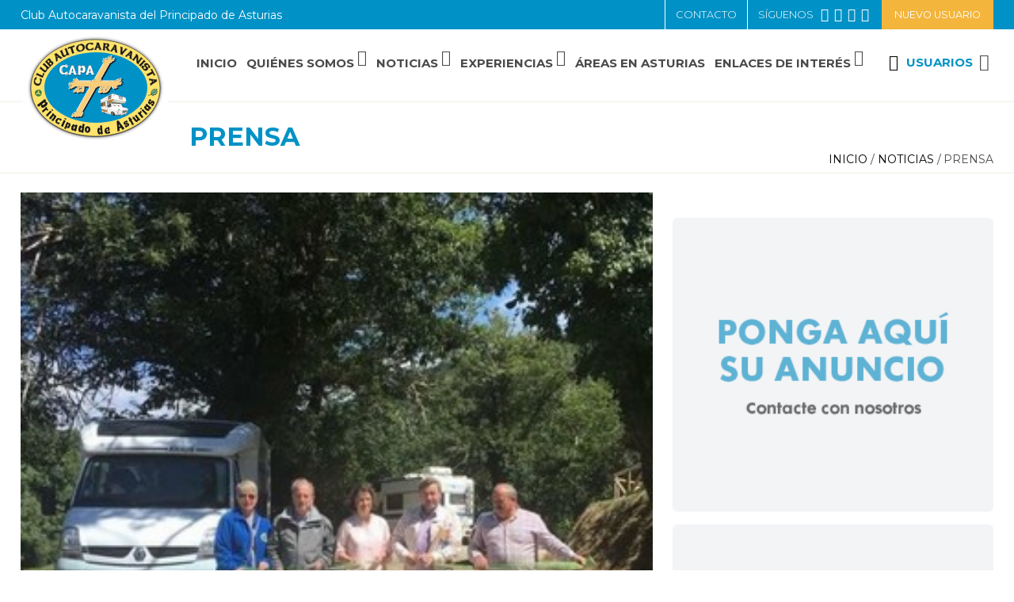

--- FILE ---
content_type: text/html
request_url: https://www.autocapa.com/club-autocaravanas/prensa/ibias-se-abre-al-turismo-de-autocaravanas-con-areas-de-servicio-y-aparcamiento_72_44_230_0_1_in.html
body_size: 44509
content:

<!DOCTYPE html PUBLIC "-//W3C//DTD HTML 4.01 Transitional//EN" "http://www.w3.org/TR/html4/loose.dtd">
<html lang="es">
<head>

<title>Ibias se abre al turismo de autocaravanas con áreas de servicio y aparcamiento</title>
<meta name="title" content="Ibias se abre al turismo de autocaravanas con áreas de servicio y aparcamiento">
<meta name="description" content="La asociaci&oacute;n de autocaravanistas del Principado de Asturias inaugur&oacute; ayer en San Antol&iacute;n de Ibias dos zonas destinadas a estos veh&iacute;culos, un &aacute;rea de servicio y otra de estacionamiento. Jos&eacute; Luis Villares, presidente de la asociaci&oacute;n, asegur&oacute; que con este servicio Ibias ´se ha abierto a Europa´.Adem&aacute;s, reconoci&oacute; que con el n&uacute;mero de &aacute;reas creadas en el Occidente - las hay en Tineo, Cangas del Narcea o Boal - ´se puede establecer una ruta que atrae a estas zonas menos tur&iacute;sticas a los autocaravanistas´.">
<meta name="keywords" content="Club autocaravanas, autocaravanas asturias,áreas autocaravanas astuias">
<meta name="language" content="es">
<meta http-equiv="X-UA-Compatible" content="IE=100">

<meta name="rating" content="general">
<meta http-equiv="pragma" content="no-cache">
<meta http-equiv="Content-Type" content="text/html; charset=iso-8859-1">

<meta name="viewport" content="width=device-width, initial-scale=1.0, maximum-scale=1.0">

<link rel="apple-touch-icon" sizes="180x180" href="/imgslogo/apple-touch-icon.png">
<link rel="icon" type="image/png" sizes="32x32" href="/imgslogo/favicon-32x32.png">
<link rel="icon" type="image/png" sizes="16x16" href="/imgslogo/favicon-16x16.png">
<link rel="manifest" href="/imgslogo/site.webmanifest">
<link rel="mask-icon" href="/imgslogo/safari-pinned-tab.svg" color="#5bbad5">
<meta name="msapplication-TileColor" content="#2d89ef">
<meta name="theme-color" content="#ffffff">

<link rel="canonical" href="/club-autocaravanas/autocapa---club-autocaravanista-principado-de-asturias/autocapa---club-autocaravanista-principado-de-asturias_72_44_230_0_1_in.html" />

<script type="text/javascript">    
  var gb_carpeta_url = '';  
  var gb_v = 'v_portal';  
  var gb_p = 'personal'; 
  var gb_tx_caberruta = 'Introduzca una dirección de inicio de la ruta';  
  
  // <![CDATA[
  // Using document.write to load JavaScript dependencies to bypass O2 network inlining of JavaScript.
  function loadJS(file){document.write("<" + "script type='text/javascript' src='" + file + "'></" + "script>")}
  loadJS("https://ajax.googleapis.com/ajax/libs/jquery/3.2.1/jquery.min.js");
  // ]]>
</script>

<script type="text/javascript" src="/v_portal/javascript/slick/slick.min.js"></script><script type="text/javascript" src="/v_portal/javascript/mensajes.js"></script>
<script type="text/javascript" src="/v_portal/javascript/tooltipster.js"></script>

<script src="/system/javascript/fancybox/jquery.fancybox.min.js"></script>
<link rel="stylesheet" href="/system/javascript/fancybox/jquery.fancybox.min.css" />

<script type="text/javascript" src="/v_portal/javascript/verflash.js"></script>

<link rel="stylesheet" type="text/css" href="/v_portal/flash/flowplayer/skin/functional.css">
<script type="text/javascript" src="/v_portal/flash/flowplayer/flowplayer.min.js"></script>


<script type="text/javascript">
  loadJS("/v_portal/javascript/esencia.js");
  loadJS("/v_portal/javascript/esencia-load.js?hrotar=-1");
</script>

<!--[if lt IE 9]>
  <script type="text/javascript" src="http://css3-mediaqueries-js.googlecode.com/svn/trunk/css3-mediaqueries.js"></script>
<![endif]-->

<meta http-equiv="X-UA-Compatible" content="IE=edge">
<link rel="stylesheet" type="text/css" href="/system/estilos/fonts/font-awesome.css">
<link href='https://fonts.googleapis.com/css?family=Open+Sans:300, 400,400italic,600,600italic,700' rel='stylesheet' type='text/css'>
<link href="https://fonts.googleapis.com/css?family=Montserrat:300,400,600,700,800" rel="stylesheet">
<link rel="stylesheet" type="text/css" href="/v_portal/estilos/estilos.css" media="screen,print">
<link rel="stylesheet" type="text/css" href="/v_portal/estilos/heditor.css" media="screen,print">
<link rel="stylesheet" type="text/css" href="/v_portal/estilos.asp" media="screen,print"> 
<link rel="stylesheet" type="text/css" href="/v_portal/estilos/estilosprint.css" media="print">

<script type="text/javascript" src="/system/javascript/funciones-mapa.js"></script>
<script type="text/javascript">

function cambiatamanio(imagen,tamanio)
{
  w=eval('document.images.'+imagen+'.width');
  h=eval('document.images.'+imagen+'.height');

  if (w>tamanio)
  {
    eval('document.images.'+imagen+'.height=h*(tamanio/w)');
    eval('document.images.'+imagen+'.width=tamanio');
  }
}

</script>
<script type="text/javascript" src='https://www.google.com/recaptcha/api.js?hl='></script>
 
		<script async src="https://www.googletagmanager.com/gtag/js?id=UA-145234008-1"></script>
		<script>
		  window.dataLayer = window.dataLayer || [];
		  function gtag(){dataLayer.push(arguments);}
		  gtag('js', new Date());

		  gtag('config', 'UA-145234008-1');
		</script>

</head>

<body onload="estadistica_introducir(11,72,11,'Ibias+se+abre+al+turismo+de+autocaravanas+con+%E1reas+de+servicio+y+aparcamiento')">

	<div class="cont-menubars z200">
		<span class="mb_cierre blq t90 padtb16 padlr5p txa_r">
			<span class="fl_l psr txt_b mart16 marl24 coldest2">Club Autocaravanista</span><br>
			<span class="cl_l fl_l psr fs_13 marb16 marl32 coldest2"> Principado de Asturias</span>
			<i class="fa fa-close fs_32 txt_n cr_p colsobbarra" aria-hidden="true">&nbsp;</i>
		</span>
					
		<ul class="menubarsec blq">
<li><a href="/inicio/" class="fs_16" title="Ir a&nbsp;INICIO">Inicio
    </a>

  </li>
<li><a href="/club-autocaravanas/menu-principal/quienes-somos_14_1_ap.html" class="fs_16" title="Ir a&nbsp;QUIÉNES SOMOS">Quiénes Somos
    </a>

  </li>
<li class="activo"><a href="/club-autocaravanas/menu-principal/noticias_19_1_ap.html" class="fs_16 txt_b activo" title="Ir a&nbsp;NOTICIAS">Noticias
    </a>

  </li>
<li><a href="/club-autocaravanas/menu-principal/experiencias_28_1_ap.html" class="fs_16" title="Ir a&nbsp;EXPERIENCIAS">Experiencias
    </a>

  </li>
<li><a href="/areas-asturias/" class="fs_16" title="Ir a&nbsp;ÁREAS EN ASTURIAS">Áreas en Asturias
    </a>

  </li>
<li><a href="/club-autocaravanas/menu-principal/enlaces-de-interes_18_1_ap.html" class="fs_16" title="Ir a&nbsp;ENLACES DE INTERÉS">Enlaces de interés
    </a>

  </li>

</ul>
					
		<ul class="menubars blq t90 padlr5p">
<li><a href="/contacto/" class="ff_ng1 fs_16 txt_400 padlr8" title="Ir a&nbsp;CONTACTO">Contacto
    </a>

  </li>
<li><a href="/destacadas/" class="ff_ng1 fs_16 txt_400 padlr8" title="Ir a&nbsp;DESTACADAS">Destacadas
    </a>

  </li>
<li><a href="/club-autocaravanas/autocapa/ultimas-noticias_8_1_ap.html" class="ff_ng1 fs_16 txt_400 padlr8" title="Ir a&nbsp;ÚLTIMAS NOTICIAS">Últimas noticias
    </a>

  </li>
<li><a href="/fotos-autocapa/autocapa/galerias-de-fotos_11_1_ap.html" class="ff_ng1 fs_16 txt_400 padlr8" title="Ir a&nbsp;GALERÍAS DE FOTOS">Galerías de fotos
    </a>

  </li>
<li><a href="/privacidad/" class="ff_ng1 fs_16 txt_400 padlr8" title="Ir a&nbsp;POLÍTICA DE PRIVACIDAD">Política de privacidad
    </a>

  </li>
<li><a href="/aviso-legal/" class="ff_ng1 fs_16 txt_400 padlr8" title="Ir a&nbsp;AVISO LEGAL">Aviso legal
    </a>

  </li>
<li><a href="/club-autocaravanas/autocapa/zona-privada_22_1_ap.html" class="ff_ng1 fs_16 txt_400 padlr8" title="Ir a&nbsp;ZONA PRIVADA">Zona Privada
    </a>

    <i class="mdesp fs_20 fa fa-sort-desc colovrbot padr4 padl4 va_s">&nbsp;</i>

  </li>

</ul>

	</div>

	<div id="cab_sup" class="blq bg_colpri colsobpri">
		<div class="centrado">
			<div class="bl_izq mart11 fs_14 fw_400">Club Autocaravanista del	Principado de Asturias</div>
			<div class="bl_der">

				<span class="bl_der bg_col_ng1 fs_13 colsobsec padlr20 padtb14"><a class="txt_up" href="/quienes-somos/hazte-socio/" title="Solicitar acceso a la zona privada." rel="nofollow"><!--Nuevo usuario-->Nuevo usuario</a></span>

				<ul id="redes" class="menu fl_r">
					<li class="brd_colsobpri_4 fw_300 fs_13 txt_up padlr16">
						<span class="dinlb padtb14 va_m">SÍGUENOS &nbsp;</span>
						<a class="dinlb va_m" href="https://www.facebook.com/groups/2229928483736438" title="facebook&nbsp;(en nueva ventana)" target="_blank"><i class="fa fa-facebook colsobpri fs_21" title="facebook (en nueva ventana)">&nbsp;</i></a>
						<a class="dinlb va_m" href="https://twitter.com/capasturies" title="twitter&nbsp;(en nueva ventana)" target="_blank"><i class="fa fa-twitter colsobpri fs_21" title="twitter (en nueva ventana)">&nbsp;</i></a>
						<a class="dinlb va_m" href="https://www.instagram.com/auto.capa/" title="instagram&nbsp;(en nueva ventana)" target="_blank"><i class="fa fa-instagram colsobpri fs_21" title="instagram (en nueva ventana)">&nbsp;</i></a>
						<a class="dinlb va_m" href="https://wa.me/34693735206?texto=Hola,%20me%20interesa%20hablar%20con%20vosotros" title="WhatsApp&nbsp;(en nueva ventana)" target="_blank"><i class="fa fa-whatsapp colsobpri fs_21" title="WhatsApp (en nueva ventana)">&nbsp;</i></a>
					</li>
				</ul>

				<ul class="menu fl_r"><li class="brd_colsobpri_4 colsobpri fw_300 fs_13 txt_up padlr16 padtb14"><a href="/contacto/" title="Ver&nbsp;CONTACTO">Contacto</a></li></ul>
		
			</div>
		</div>
	</div>
	<div id="cabecera" class="blq mart8 txa_c">

		<div id="logotipo" class="bl_izq ohid"><a href="/club-autocaravanas/autocapa---club-autocaravanista-principado-de-asturias/autocapa---club-autocaravanista-principado-de-asturias_0_1_ap.html" title="Ir al inicio de la web"><img src="/v_portal/imgs/logo_autocapa_s.png" alt="Autocapa - Club Autocaravanista Principado de Asturias"></a></div>
		<div id="bl-cab" class="bl_der padb8">

			<div id="uslogin" class="bl_izq mart23 cr_p fs_16 fw_700 colpri">
				<a class="dinlb fs_16 txt_b txt_up" onclick="ocultaCapa('carrito_compra');ocultaCapa('busqueda');muestraOcultaCapa('cablogin');return false;" href="/personal/usuarios/identificacion.asp" title="Ver&nbsp;Usuarios"><i class="bl_izq fa fa-user-o coldest padr4 fs_21 va_m">&nbsp;</i>Usuarios</a>
			</div>
			<div id="cablogin" class="oculto">
<div id="blq_login" class="blq t75 padtb16 padlr4p bg_ng1">
	<i class="bl_izq fa fa-user colovrbot padr4 fs_32 mart3">&nbsp;</i>
	<div class="bl_izq mart8 fs_20 txt_b">Zona Privada</div>
	<a class="bl_der txa_r" href="#" onclick="muestraOcultaCapa('cablogin');"><i class="fa fa-times fs_20 colovrbot" aria-hidden="true">&nbsp;</i></a>

		<form id="cabform1" class="bl_izq t100 mart4" name="cabform1" action="/personal/usuarios/identificacion.asp" method="post">
			<fieldset class="fsetoculto"><legend class="oculto">Acceso al área privada de la web</legend>
				
				<div class="blq marb8"><label for="logincab" class="oculto">usuario:</label><input class="cajaf t95 padlr2p" tabindex="1" id="logincab" type="text" name="loginweb" size="12" maxlength="100" title="Escriba su&nbsp;usuario:" value="usuario:" onfocus="entrarelem(this,'usuario:')" onblur="dejarelem(this,'usuario:')"></div>
				
				<div class="blq marb8"><label for="pwdcab" class="oculto">clave:</label><input class="cajaf t95 padlr2p" tabindex="2" id="pwdcab" type="password" name="passwordweb" size="12" maxlength="100" title="Escriba su&nbsp;clave:" value="clave:" onfocus="entrarelem(this,'clave:')" onblur="dejarelem(this,'clave:')"></div>
				
				<div class="bl_der mart8"><input class="boton_fnd" tabindex="3" id="btentrar" type="submit" name="entrar" value="ENTRAR" title="Para entrar en la zona privada"></div>
				<div id="msglogin-reserva" class="v_norm blq martb8 txt_b"></div>
			</fieldset>
		</form>

			<div class="bl_izq v_norm blq_login txa_l">

				<div class="blq"><a class="v_norm" href="/quienes-somos/hazte-socio/" title="Solicitar acceso a la zona privada." rel="nofollow"><!--Nuevo usuario-->Nuevo usuario</a></div>

				<div class="blq"><a class="v_norm" href="/personal/usuarios/usuariopwd.asp" title="Recuperar clave para la zona privada" rel="nofollow"><!--Olvidé mi clave-->Olvidé mi clave</a></div>

			</div>

</div>

			</div>
			<div id="mpri-desp" class="bl_der mart23 marl16"><i class="cr_p colgen fa fa-bars fs_21">&nbsp;</i></div>

		</div>
		<div id="cont-mpri" class="dinlb">
					
		<ul class="menupri txt_up">
<li><a href="/inicio/" class="fs_16 fw_700 psr colgen padb8" title="Ir a&nbsp;INICIO">Inicio
    </a>

  </li>
<li><a href="/club-autocaravanas/menu-principal/quienes-somos_14_1_ap.html" class="fs_16 fw_700 psr colgen padb8" title="Ir a&nbsp;QUIÉNES SOMOS">Quiénes Somos
    </a>

    <i class="mdesp fs_20 fa fa-sort-desc colovrbot padr4 padl4 va_s">&nbsp;</i>
					
		<ul class="menusec txt_up">
<li><a href="/quienes-somos/" class="fs_16 fw_700 psr colgen padb8" title="Ir a&nbsp;EL CLUB">El Club
    </a>

  </li>
<li><a href="/quienes-somos/estatutos/" class="fs_16 fw_700 psr colgen padb8" title="Ir a&nbsp;ESTATUTOS">Estatutos
    </a>

  </li>
<li><a href="/quienes-somos/directiva/" class="fs_16 fw_700 psr colgen padb8" title="Ir a&nbsp;DIRECTIVA">Directiva
    </a>

  </li>
<li><a href="/quienes-somos/convenio/" class="fs_16 fw_700 psr colgen padb8" title="Ir a&nbsp;CONVENIOS">Convenios
    </a>

  </li>
<li><a href="/quienes-somos/hazte-socio/" class="fs_16 fw_700 psr colgen padb8" title="Ir a&nbsp;HAZTE SOCIO">Hazte Socio
    </a>

  </li>
<li><a href="/club-autocaravanas/quienes-somos/tienda_59_1_ap.html" class="fs_16 fw_700 psr colgen padb8" title="Ir a&nbsp;TIENDA">Tienda
    </a>

  </li>

</ul>

  </li>
<li><a href="/club-autocaravanas/menu-principal/noticias_19_1_ap.html" class="fs_16 fw_700 psr colgen padb8" title="Ir a&nbsp;NOTICIAS">Noticias
    </a>

    <i class="mdesp fs_20 fa fa-sort-desc colovrbot padr4 padl4 va_s">&nbsp;</i>
					
		<ul class="menusec txt_up">
<li><a href="/noticias/prensa/" class="fs_16 fw_700 psr colgen padb8" title="Ir a&nbsp;PRENSA">Prensa
    </a>

  </li>
<li><a href="/noticias/" class="fs_16 fw_700 psr colgen padb8" title="Ir a&nbsp;REPORTAJES PROPIOS">Reportajes propios
    </a>

  </li>
<li><a href="/club-autocaravanas/noticias/felices-fiestas_91_1_ap.html" class="fs_16 fw_700 psr colgen padb8" title="Ir a&nbsp;FELICES FIESTAS">Felices Fiestas
    </a>

  </li>

</ul>

  </li>
<li><a href="/club-autocaravanas/menu-principal/experiencias_28_1_ap.html" class="fs_16 fw_700 psr colgen padb8" title="Ir a&nbsp;EXPERIENCIAS">Experiencias
    </a>

    <i class="mdesp fs_20 fa fa-sort-desc colovrbot padr4 padl4 va_s">&nbsp;</i>
					
		<ul class="menusec txt_up">
<li><a href="/experiencias/" class="fs_16 fw_700 psr colgen padb8" title="Ir a&nbsp;SALIDAS DEL CLUB">Salidas del club
    </a>

  </li>
<li><a href="/experiencias/relatos/" class="fs_16 fw_700 psr colgen padb8" title="Ir a&nbsp;RELATOS DE VIAJES">Relatos de viajes
    </a>

  </li>

</ul>

  </li>
<li><a href="/areas-asturias/" class="fs_16 fw_700 psr colgen padb8" title="Ir a&nbsp;ÁREAS EN ASTURIAS">Áreas en Asturias
    </a>

  </li>
<li><a href="/club-autocaravanas/menu-principal/enlaces-de-interes_18_1_ap.html" class="fs_16 fw_700 psr colgen padb8" title="Ir a&nbsp;ENLACES DE INTERÉS">Enlaces de interés
    </a>

    <i class="mdesp fs_20 fa fa-sort-desc colovrbot padr4 padl4 va_s">&nbsp;</i>
					
		<ul class="menusec txt_up">
<li><a href="/enlaces-interes/" class="fs_16 fw_700 psr colgen padb8" title="Ir a&nbsp;ALQUILER Y VENTA DE AUTOCARAVANAS">Alquiler y Venta de autocaravanas
    </a>

  </li>
<li><a href="/enlaces/asociaciones/" class="fs_16 fw_700 psr colgen padb8" title="Ir a&nbsp;ASOCIACIONES Y CLUBES">Asociaciones y Clubes
    </a>

  </li>
<li><a href="/enlaces/bricolaje/" class="fs_16 fw_700 psr colgen padb8" title="Ir a&nbsp;BRICOLAJE Y ACCESORIOS">Bricolaje y Accesorios
    </a>

  </li>
<li><a href="/enlaces/buscadores-areas/" class="fs_16 fw_700 psr colgen padb8" title="Ir a&nbsp;BUSCADORES DE ÁREAS">Buscadores de Áreas
    </a>

  </li>
<li><a href="/enlaces/buscadores-campings/" class="fs_16 fw_700 psr colgen padb8" title="Ir a&nbsp;COLABORADORES DEL CLUB">Colaboradores del Club
    </a>

  </li>
<li><a href="/enlaces/documentos/" class="fs_16 fw_700 psr colgen padb8" title="Ir a&nbsp;DOCUMENTOS Y NORMATIVA">Documentos y Normativa
    </a>

  </li>
<li><a href="/enlaces/tu-viaje/" class="fs_16 fw_700 psr colgen padb8" title="Ir a&nbsp;PREPARANDO TU VIAJE">Preparando tu viaje
    </a>

  </li>
<li><a href="/enlaces/revistas/" class="fs_16 fw_700 psr colgen padb8" title="Ir a&nbsp;REVISTAS Y PUBLICACIONES">Revistas y Publicaciones
    </a>

  </li>
<li><a href="/enlaces/talleres/" class="fs_16 fw_700 psr colgen padb8" title="Ir a&nbsp;TALLERES ESPECIALIZADOS">Talleres especializados
    </a>

  </li>
<li><a href="/enlaces/webs/" class="fs_16 fw_700 psr colgen padb8" title="Ir a&nbsp;WEBS Y BLOGS AUTOCARAVANISTAS">Webs y Blogs autocaravanistas
    </a>

  </li>

</ul>

  </li>

</ul>

		</div>
<h1 class="bl_izq mart28 padl2p txa_l ff_ng1 fs_36 fw_700 txt_up colpri">Prensa</h1>
  <div id="migas" class="bl_der fs_14 txt_up"><ul class="menu"><li><a href="/club-autocaravanas/autocapa---club-autocaravanista-principado-de-asturias/autocapa---club-autocaravanista-principado-de-asturias_0_1_ap.html" title="Ir al inicio de la web">INICIO</a> /&nbsp;</li><li class="padr4"><a href="/club-autocaravanas/menu-principal/noticias_19_1_ap.html" title="Ir a Noticias">Noticias</a> / </li><li>Prensa</li></ul></div>

	</div>
	<div id="medio" class="blq">


		<div class="centrado">

			<div id="contenido">
<div class="blq mart16">
  <div class="blq t65">
    
           <div class="fot_min_info marb32">
<img src="/v_portal/inc/imagen.asp?f=ibias78.jpg&amp;c=0" alt="Ibias se abre al turismo de autocaravanas con áreas de servicio y aparcamiento" class="t100">
          </div>

<div class="bl_izq t10">
  
  <!-- AddToAny BEGIN -->
  <div class="a2a_kit a2a_kit_size_32 a2a_default_style">
    <a class="dinlb clb brcn brd_rad_5 a2a_button_facebook"></a>
    <a class="dinlb clb brcn mart8 a2a_button_twitter"></a>
    <a class="dinlb clb brcn mart8 a2a_button_google_plus"></a>
    <a class="dinlb clb brcn mart8 a2a_button_pinterest"></a>
    <a class="dinlb clb brcn mart8 a2a_dd" href="https://www.addtoany.com/share"></a>
  </div>
  <script>
  var a2a_config = a2a_config || {};
  a2a_config.locale = "es";
  a2a_config.onclick = 1;
  a2a_config.icon_color = "transparent,#000"; // fondo, color de iconos
  a2a_config.color_link_text = "000"; // color de texto
  a2a_config.color_link_text_hover = "000"; // color de texto hover
  </script>
  <script async src="https://static.addtoany.com/menu/page.js"></script>
  <!-- AddToAny END -->

</div> 

<div class="bl_izq t90">
  
<h2 class="tit blq">Ibias se abre al turismo de autocaravanas con áreas de servicio y aparcamiento</h2>
    <span class="blq ff_ng2 fs_24 coldest fw_600 lh_130 mart12 padt12 brng2_1"><p style="text-align: justify;" class="heditor_first">La asociaci&oacute;n de autocaravanistas del Principado de Asturias inaugur&oacute; ayer en San Antol&iacute;n de Ibias dos zonas destinadas a estos veh&iacute;culos, un &aacute;rea de servicio y otra de estacionamiento. <br>Jos&eacute; Luis Villares, presidente de la asociaci&oacute;n, asegur&oacute; que con este servicio Ibias "se ha abierto a Europa".<br>Adem&aacute;s, reconoci&oacute; que con el n&uacute;mero de &aacute;reas creadas en el Occidente - las hay en Tineo, Cangas del Narcea o Boal - "se puede establecer una ruta que atrae a estas zonas menos tur&iacute;sticas a los autocaravanistas".</p></span>

  <div  class="bl_izq ohid t100 mart16">

  <div class="blq mart16">

    <a class="v_norm" href="https://www.lne.es/occidente/2017/07/02/ibias-abre-turismo-autocaravanas-areas/2129375.html" onclick="f_lanzar_url_ajax('/v_portal/inc/clicklink.asp?t=2&amp;cod=82')" title="Visitar el enlace&nbsp;(en nueva ventana)" target="_blank"><i class="fa fa-external-link colpri fs_20 padr4 va_m" title="Visitar el enlace">&nbsp;</i>https://www.lne.es/occidente/2017/07/02/ibias-abre-turismo-autocaravanas-areas/2129375.html</a>
  </div>

</div>

  </div>
          <div id="volver" class="bl_izq mart32 t30">
            <a class="dinlb bt_form txt_c" href="/noticias/prensa/" title="Regresar a la página anterior" rel="nofollow"><i class="fa fa-backward marr4" aria-hidden="true">&nbsp;</i>volver</a>
          </div>

		<script type="text/javascript">
      function imprimir()
    {
      //print(document);
      winopt ="menubar=no,scrollbars=yes,resizable=yes,";
      winopt +="marginwidth=0, marginheight=0, leftmargin=0, topmargin=0,";
      winopt +="width=650,height=450,";
      winopt +="left=100,top=100,screenLeft=100,screenTop=100";


      ventana=window.open("/v_portal/inc/imprimir.asp?cod=72&idage=230&te=44&vap=0&pag=1&t=1&tep=0","Imprimir",winopt);
      ventana.creator=self;
    }
  	</script>
  	<div id="imprimir" class="bl_der txa_r mart32"><a class="dinlb bt_form" href="/v_portal/inc/imprimir.asp?cod=72&amp;idage=230&amp;te=44&amp;vap=0&amp;pag=1&amp;t=1&amp;tep=0" onclick="imprimir();return false;" onkeypress="imprimir();return false;" target="_blank" title="Imprimir la información de la página&nbsp;(en nueva ventana)" rel="nofollow"><i class="fa fa-print marr4" aria-hidden="true">&nbsp;</i>Imprimir</a></div>

  </div>
  <div class="bl_der t33">

<div class="blq mart32 banners_informacion">

	<h2 class="oculto"><span class="dinlb padl1p padr2p bg_colsobpri"><a href="/club-autocaravanas/autocapa---club-autocaravanista-principado-de-asturias/banners-informacion_21_1_ap.html" title="Ir a&nbsp;Banners información">Banners información</a></span> <a href="/club-autocaravanas/autocapa---club-autocaravanista-principado-de-asturias/banners-informacion_21_1_ap.html" title="Ir a&nbsp;Banners información"><i class="bl_der padlr2p coldest bg_colsobpri fa fa-plus-square-o" aria-hidden="true"></i></a></h2>

	<div  class="blq marb16 primero">

					<div class="img_dest">
<img src="/v_portal/inc/imagen.asp?f=banner_informacion_157.png&amp;c=0" alt="imagen" class="t100">
					</div>

					<h3 class="oculto">
						banner 1 info
					</h3>

			</div>

	<div  class="blq marb16">

					<div class="img_dest">
<img src="/v_portal/inc/imagen.asp?f=banner_informacion_157.png&amp;c=0" alt="imagen" class="t100">
					</div>

					<h3 class="oculto">
						banner 2 info
					</h3>

			</div>

	</div>

  </div> 
</div>

			</div>
			<div class="blq mart32">

<div class="bl_izq t65 mart32 ultimas_noticias">

	<h2 class="titd marb10 fw_700 fs_24 ls_1 colpri txa_l"><span class="dinlb padl1p padr2p bg_colsobpri"><a href="/club-autocaravanas/autocapa---club-autocaravanista-principado-de-asturias/ultimas-noticias_8_1_ap.html" title="Ir a&nbsp;Últimas noticias">Últimas noticias</a></span> <a href="/club-autocaravanas/autocapa---club-autocaravanista-principado-de-asturias/ultimas-noticias_8_1_ap.html" title="Ir a&nbsp;Últimas noticias"><i class="bl_der padlr2p coldest bg_colsobpri fa fa-plus-square-o" aria-hidden="true"></i></a></h2>

					<div class="blq marb16">

	<div  class="bl_izq t49 marl2p primero primero">

					<div class="img_dest">

						<a class="blq"  href="/capa/ultimas-noticias/en-relacion-a-las-noticias-sobre-galibos-en-gijon_713_8_868_0_1_in.html" title="Para leer más información">
<img src="/v_portal/inc/imagen.asp?f=CAPA5694.jpg&amp;c=0" alt="" class="t100">
						</a>

					</div>

					<h3 class="blq fs_20 colgen lh_110 mart8">
						<a href="/capa/ultimas-noticias/en-relacion-a-las-noticias-sobre-galibos-en-gijon_713_8_868_0_1_in.html" title="Para leer más información">En relación a las noticias sobre gálibos en Gijón</a>
					</h3>

						<div class="blq mart16 v_norm padb8"><a href="/capa/ultimas-noticias/en-relacion-a-las-noticias-sobre-galibos-en-gijon_713_8_868_0_1_in.html" title="Para leer más información"><p style="text-align: justify;" class="heditor_first"><span style="font-size: 12pt;">En relaci&oacute;n con la noticia aparecida recientemente en diversos medios de comunicaci&oacute;n sobre la instalaci&oacute;n de g&aacute;libos en varios estacionamientos de Gij&oacute;n con el objetivo de impedir el paso y estacionamiento de autocaravanas, desde el Club Autocaravanista de Asturias, consideramos necesario manifestar una postura cr&iacute;tica y totalmente contraria, adem&aacute;s de fundamentada, frente a dicha actuaci&oacute;n.</span></p></a></div>

			</div>

	<div  class="bl_izq t49 marl2p">

					<div class="img_dest">

						<a class="blq"  href="/capa/ultimas-noticias/nueva-area-privada-de-autocaravanas-en-asturias_712_8_867_0_1_in.html" title="Para leer más información">
<img src="/v_portal/inc/imagen.asp?f=entrada91.jpg&amp;c=0" alt="" class="t100">
						</a>

					</div>

					<h3 class="blq fs_20 colgen lh_110 mart8">
						<a href="/capa/ultimas-noticias/nueva-area-privada-de-autocaravanas-en-asturias_712_8_867_0_1_in.html" title="Para leer más información">Nueva area privada de autocaravanas en Asturias</a>
					</h3>

						<div class="blq mart16 v_norm padb8"><a href="/capa/ultimas-noticias/nueva-area-privada-de-autocaravanas-en-asturias_712_8_867_0_1_in.html" title="Para leer más información"><p style="text-align: justify;" class="heditor_first"><span style="font-size: 12pt;">Os compartimos hoy una buena noticia para el autocaravanismo asturiano, la apertura de una nueva &aacute;rea de autocaravanas, en este caso privada, pero que adem&aacute;s de ampliar la oferta existente a nuestra disposici&oacute;n para elegir estacionamiento o lugar de acampada, hace de punta de lanza en cuanto a que haya emprendedores que quieran poner en marcha instalaciones de ese tipo, acogi&eacute;ndose al Decreto de Turismo de Asturias en lo referente a la creaci&oacute;n de &aacute;reas, en este caso de categor&iacute;a b&aacute;sica.</span></p></a></div>

			</div>

					</div>

					<div class="blq marb16">

	<div  class="bl_izq t49 marl2p primero">

					<div class="img_dest">

						<a class="blq"  href="/capa/ultimas-noticias/felices-fiestas-y-prospero-ano-nuevo-_711_8_866_0_1_in.html" title="Para leer más información">
<img src="/v_portal/inc/imagen.asp?f=Felicitacion_Navidad_institucional6135.jpg&amp;c=0" alt="" class="t100">
						</a>

					</div>

					<h3 class="blq fs_20 colgen lh_110 mart8">
						<a href="/capa/ultimas-noticias/felices-fiestas-y-prospero-ano-nuevo-_711_8_866_0_1_in.html" title="Para leer más información">¡Felices fiestas y próspero Año Nuevo ¡¡</a>
					</h3>

						<div class="blq mart16 v_norm padb8"><a href="/capa/ultimas-noticias/felices-fiestas-y-prospero-ano-nuevo-_711_8_866_0_1_in.html" title="Para leer más información"><p style="text-align: justify;" class="heditor_first"><span style="font-size: 12pt;">Las frases pueden parecer siempre lo mismo, pero nuestros buenos deseos para todas y todos vosotros, son sinceros. Porque disfrutar de nuestra afici&oacute;n es bueno, pero compartirla con los dem&aacute;s es a&uacute;n mejor. Gracias de coraz&oacute;n por ser nuestros compa&ntilde;eros de aventuras, seguro que el futuro nos depara muchos destinos juntos y el pr&oacute;ximo a&ntilde;o nos encuentra coleccionando nuevas rutas, m&aacute;s kil&oacute;metros y felices recuerdos. Pero sin prisa y sin correr, para que la magia de la Navidad nos alcance. Y no olvideis que sois nuestro mejor regalo.</span></p>
<p style="text-align: justify;"><span style="font-size: 12pt;">!!! Feliz Navidad y un pr&oacute;spero 2026 &iexcl;&iexcl;&iexcl;&nbsp;</span></p>
<p style="text-align: justify;"><span style="font-size: 12pt;">Dende CAPA queremos deseyavos unes bones fiestes navidiegues y tolo meyor pal a&ntilde;u venideru</span></p></a></div>

			</div>

	<div  class="bl_izq t49 marl2p">

					<div class="img_dest">

						<a class="blq"  href="/capa/ultimas-noticias/audio-de-entrevista-en-la-concentracion-de-grao_710_8_864_0_1_in.html" title="Para leer más información">
<img src="/v_portal/inc/imagen.asp?f=IMG202510180839336563.jpg&amp;c=0" alt="" class="t100">
						</a>

					</div>

					<h3 class="blq fs_20 colgen lh_110 mart8">
						<a href="/capa/ultimas-noticias/audio-de-entrevista-en-la-concentracion-de-grao_710_8_864_0_1_in.html" title="Para leer más información">Audio de entrevista en la Concentracion de Grao</a>
					</h3>

						<div class="blq mart16 v_norm padb8"><a href="/capa/ultimas-noticias/audio-de-entrevista-en-la-concentracion-de-grao_710_8_864_0_1_in.html" title="Para leer más información"><p style="text-align: justify;" class="heditor_first"><span style="font-size: 12pt;">Entrevista del programa de informativos de la Cadena Ser Hora 14 Fin de Semana Asturias.<br><br></span></p></a></div>

			</div>

					</div>

					<div class="blq marb16">

	<div  class="bl_izq t49 marl2p primero">

					<div class="img_dest">

						<a class="blq"  href="/capa/ultimas-noticias/panorama-regional-de-tve--sobre-la-concentracion-de-grao_707_8_861_0_1_in.html" title="Para leer más información">
<img src="/v_portal/inc/imagen.asp?f=CAPA6610.jpg&amp;c=0" alt="" class="t100">
						</a>

					</div>

					<h3 class="blq fs_20 colgen lh_110 mart8">
						<a href="/capa/ultimas-noticias/panorama-regional-de-tve--sobre-la-concentracion-de-grao_707_8_861_0_1_in.html" title="Para leer más información">Panorama Regional de TVE &nbsp;sobre la Concentracion de Grao</a>
					</h3>

						<div class="blq mart16 v_norm padb8"><a href="/capa/ultimas-noticias/panorama-regional-de-tve--sobre-la-concentracion-de-grao_707_8_861_0_1_in.html" title="Para leer más información"><p style="text-align: justify;" class="heditor_first"><span style="font-size: 12pt;">Reportaje de los servicios informativos de TVE sobre la VIII Concentraci&oacute;n Villa de Grao y Dia del Socio.<br><br></span></p></a></div>

			</div>

	<div  class="bl_izq t49 marl2p">

					<div class="img_dest">

						<a class="blq"  href="/capa/ultimas-noticias/convenio-con-el-camping-municipal-de-sobrescobio_704_8_858_0_1_in.html" title="Para leer más información">
<img src="/v_portal/inc/imagen.asp?f=CAPA_27472.jpg&amp;c=0" alt="" class="t100">
						</a>

					</div>

					<h3 class="blq fs_20 colgen lh_110 mart8">
						<a href="/capa/ultimas-noticias/convenio-con-el-camping-municipal-de-sobrescobio_704_8_858_0_1_in.html" title="Para leer más información">Convenio con el Camping Municipal de Sobrescobio</a>
					</h3>

						<div class="blq mart16 v_norm padb8"><a href="/capa/ultimas-noticias/convenio-con-el-camping-municipal-de-sobrescobio_704_8_858_0_1_in.html" title="Para leer más información"><p style="text-align: justify;" class="heditor_first"><span style="font-size: 12pt;">Hemos llegado a un acuerdo de colaboraci&oacute;n con el Camping Municipal de Sobrescobio, un&nbsp;excepcional camping rural de monta&ntilde;a en Asturias, ubicado en Villamorey, a escasos minutos de la espectacular Ruta del Alba, donde nos ofrecen un espacio para autocaravanas con unos servicios completos : bar, restaurante, tienda, lavander&iacute;a, y un largo etc&eacute;tera &hellip;</span></p></a></div>

			</div>

					</div>

			<div class="blq mart16 txa_c fs_18">
				<a href="/club-autocaravanas/autocapa---club-autocaravanista-principado-de-asturias/ultimas-noticias_8_1_ap.html" class="dinlb bg_colpri colsobpri padlr16 padtb8">Ver todas</a>
			</div>

	</div>

				<div class="bl_der t33 mart32 masleido">

<div class="blq">


<h2 class="titd marb10 fw_700 fs_24 ls_1 colpri txa_l"><span class="dinlb padl1p padr2p bg_colsobpri"><a href="/club-autocaravanas/autocapa---club-autocaravanista-principado-de-asturias/ultimas-noticias_8_1_ap.html" title="Ir a&nbsp;+ Leído">+ Leído</a></span> <a href="/club-autocaravanas/autocapa---club-autocaravanista-principado-de-asturias/ultimas-noticias_8_1_ap.html" title="Ir a&nbsp;+ Leído"><i class="bl_der padlr2p coldest bg_colsobpri fa fa-plus-square-o" aria-hidden="true"></i></a></h2>

<div  class="blq marb16 primero">

  <h3 class="fs_18 colgen lh_110 mart8">
    <a href="/club-autocaravanas/-leido/datos-de-contacto_346_8_517_0_1_in.html" title="Para leer más información">Datos de contacto</a>
  </h3>

</div> 
<div  class="blq marb16">

      <a href="/movilidad-autocaravanas/-leido/movilidad-de-las-autocaravanas-en-la-fase-1-de-la-desescalada_277_8_441_0_1_in.html" title="Para leer más información">
<img src="/v_portal/inc/imagen.asp?f=imagen62.jpg&amp;c=0" alt="Suspendida la asamblea. coronavirus" class="fl_l marr2p t20 brd_rad_10">
      </a>

  <h3 class="fs_18 colgen lh_110 mart8">
    <a href="/movilidad-autocaravanas/-leido/movilidad-de-las-autocaravanas-en-la-fase-1-de-la-desescalada_277_8_441_0_1_in.html" title="Para leer más información">Movilidad de las autocaravanas en la Fase 1 de la desescalada</a>
  </h3>

</div> 
<div  class="blq marb16">

  <h3 class="fs_18 colgen lh_110 mart8">
    <a href="/club-autocaravanas/-leido/quienes-somos_28_8_34_0_1_in.html" title="Para leer más información">Quiénes Somos</a>
  </h3>

</div> 
<div  class="blq marb16">

      <a href="/capa/-leido/marcha-en-defensa-del-autocaravanismo_460_8_638_0_1_in.html" title="Para leer más información">
<img src="/v_portal/inc/imagen.asp?f=cabecera3.jpg&amp;c=0" alt="CAPA en MARCHA" class="fl_l marr2p t20 brd_rad_10">
      </a>

  <h3 class="fs_18 colgen lh_110 mart8">
    <a href="/capa/-leido/marcha-en-defensa-del-autocaravanismo_460_8_638_0_1_in.html" title="Para leer más información">MARCHA EN DEFENSA DEL AUTOCARAVANISMO</a>
  </h3>

</div> 
  </div>

				<div class="banners blq mart32 padtb16 brcn1 brcn3">
					<a class="bl_izq" href="https://www.facebook.com/groups/2229928483736438" title="facebook&nbsp;(en nueva ventana)" target="_blank"><img class="" src="/v_portal/imgs/imgFacebook.png" alt="Búscanos en Facebook"></a>
					<a class="bl_der" href="https://twitter.com/capasturies" title="twitter&nbsp;(en nueva ventana)" target="_blank"><img class="" src="/v_portal/imgs/imgTwitter.png" alt="Búscanos en Twitter"></a>
				</div>

<div class="blq mart32 banners_derecha">

	<h2 class="oculto"><span class="dinlb padl1p padr2p bg_colsobpri"><a href="/club-autocaravanas/autocapa---club-autocaravanista-principado-de-asturias/banners-derecha_9_1_ap.html" title="Ir a&nbsp;Banners derecha">Banners derecha</a></span> <a href="/club-autocaravanas/autocapa---club-autocaravanista-principado-de-asturias/banners-derecha_9_1_ap.html" title="Ir a&nbsp;Banners derecha"><i class="bl_der padlr2p coldest bg_colsobpri fa fa-plus-square-o" aria-hidden="true"></i></a></h2>

	<div  class="blq marb24 primero">

					<div class="img_dest">

						<a class="blq"  href="/club-autocaravanas/banners-derecha/gayo-autocaravanas_118_9_188_1_1_in.html" title="Para leer más información&nbsp;(en nueva ventana)" target="_blank">
<img src="/v_portal/inc/imagen.asp?f=gayo92.jpg&amp;c=0" alt="Gayo Autocaravanas" class="t100">
						</a>

					</div>

					<h3 class="oculto">
						<a href="/club-autocaravanas/banners-derecha/gayo-autocaravanas_118_9_188_1_1_in.html" title="Para leer más información&nbsp;(en nueva ventana)" target="_blank">Gayo Autocaravanas</a>
					</h3>

			</div>

	<div  class="blq marb24">

					<div class="img_dest">

						<a class="blq"  href="/club-autocaravanas/banners-derecha/vicente-velasco_13_9_13_1_1_in.html" title="Para leer más información&nbsp;(en nueva ventana)" target="_blank">
<img src="/v_portal/inc/imagen.asp?f=vicente_velasco13.jpg&amp;c=0" alt="Vicente Velasco. Correduría de seguros" class="t100">
						</a>

					</div>

					<h3 class="oculto">
						<a href="/club-autocaravanas/banners-derecha/vicente-velasco_13_9_13_1_1_in.html" title="Para leer más información&nbsp;(en nueva ventana)" target="_blank">Vicente Velasco</a>
					</h3>

			</div>

	</div>

				</div> 
			</div> 


		</div>
	</div>
<div class="blq mart32 destpie">

	<h2 class="oculto"><span class="dinlb padl1p padr2p bg_colsobpri"><a href="/club-autocaravanas/autocapa---club-autocaravanista-principado-de-asturias/destacados-pie_10_1_ap.html" title="Ir a&nbsp;Destacados pie">Destacados pie</a></span> <a href="/club-autocaravanas/autocapa---club-autocaravanista-principado-de-asturias/destacados-pie_10_1_ap.html" title="Ir a&nbsp;Destacados pie"><i class="bl_der padlr2p coldest bg_colsobpri fa fa-plus-square-o" aria-hidden="true"></i></a></h2>

	<div  class="psr dinlb t49 marl1p primero">

					<div class="img_dest">

						<a class="blq"  href="/club-autocaravanas/destacados-pie/hazte-socio_15_10_15_0_1_in.html" title="Para leer más información">
<img src="/v_portal/inc/imagen.asp?f=destacados_pie_163.png&amp;c=0" alt="imagen" class="t100">
						</a>

					</div>

					<div class="cont-absoluta">

						<span class="blq fs_14 colsec fw_700 marb8 nomtipo">Capa</span>

					<h3 class="blq fw_700 fs_48 colsobpri lh_110">
						<a href="/club-autocaravanas/destacados-pie/hazte-socio_15_10_15_0_1_in.html" title="Para leer más información">HAZTE SOCIO</a>
					</h3>

						<div class="blq t60 mart10 ff_ng2 fs_18 padb8 colsobpri"><a href="/club-autocaravanas/destacados-pie/hazte-socio_15_10_15_0_1_in.html" title="Para leer más información"><p class="heditor_first">Disfruta de todas las ventajas de hacerte socio.</p></a></div>
<div class="blq fs_18 mart24"><a href="/club-autocaravanas/destacados-pie/hazte-socio_15_10_15_0_1_in.html" title="Para leer más información" class="bt_form_2 colpri"><img src="/v_portal/imgs/ico_vermas.png" alt="Ver más"></a></div>
					</div> 
			</div>

	<div  class="psr dinlb t49 marl1p">

					<div class="img_dest">

						<a class="blq"  href="/club-autocaravanas/destacados-pie/areas-en-asturias_16_10_16_0_1_in.html" title="Para leer más información">
<img src="/v_portal/inc/imagen.asp?f=imgMapaAreasAsturias_9.png&amp;c=0" alt="Áreas de Asturias" class="t100">
						</a>

					</div>

					<div class="cont-absoluta">

						<span class="blq fs_14 colsec fw_700 marb8 nomtipo">Capa</span>

					<h3 class="blq fw_700 fs_48 colsobpri lh_110">
						<a href="/club-autocaravanas/destacados-pie/areas-en-asturias_16_10_16_0_1_in.html" title="Para leer más información">Áreas en Asturias</a>
					</h3>

						<div class="blq t60 mart10 ff_ng2 fs_18 padb8 colsobpri"><a href="/club-autocaravanas/destacados-pie/areas-en-asturias_16_10_16_0_1_in.html" title="Para leer más información"><p class="heditor_first">Conoce las &Aacute;reas de Servicio y Parkings para Autocaravanas, Caravanas y Campers en Asturias.</p></a></div>
<div class="blq fs_18 mart24"><a href="/club-autocaravanas/destacados-pie/areas-en-asturias_16_10_16_0_1_in.html" title="Para leer más información" class="bt_form_2 colpri"><img src="/v_portal/imgs/ico_vermas.png" alt="Ver más"></a></div>
					</div> 
			</div>

	</div>

<div class="blq mart32 galeria_fotos txa_c">

	<h2 class="titd t90 padlr5p marb10 fw_700 fs_24 ls_1 colpri txa_l"><span class="dinlb padl1p padr2p bg_colsobpri"><a href="/club-autocaravanas/autocapa---club-autocaravanista-principado-de-asturias/galerias-de-fotos_11_1_ap.html" title="Ir a&nbsp;Galerías de fotos">Galerías de fotos</a></span> <a href="/club-autocaravanas/autocapa---club-autocaravanista-principado-de-asturias/galerias-de-fotos_11_1_ap.html" title="Ir a&nbsp;Galerías de fotos"><i class="bl_der padlr2p coldest bg_colsobpri fa fa-plus-square-o" aria-hidden="true"></i></a></h2>

	<div  class="psr dinlb t15 marl1p primero">

					<div class="img_dest">

						<a class="blq"  href="/club-autocaravanas/galerias-de-fotos/festival-del-esfoyon-y-amagosto-de-navelgas_709_11_863_0_1_in.html" title="Para leer más información">
<img src="/v_portal/inc/imagen.asp?f=cartel90.jpg&amp;c=0" alt="" class="t100">
						</a>

					</div>

					<h3 class="oculto">
						<a href="/club-autocaravanas/galerias-de-fotos/festival-del-esfoyon-y-amagosto-de-navelgas_709_11_863_0_1_in.html" title="Para leer más información">Festival del Esfoyón y Amagosto de Navelgas</a>
					</h3>

			</div>

	<div  class="psr dinlb t15 marl1p">

					<div class="img_dest">

						<a class="blq"  href="/club-autocaravanas/galerias-de-fotos/dia-del-socio-en-grao-2025_706_11_860_0_1_in.html" title="Para leer más información">
<img src="/v_portal/inc/imagen.asp?f=imagen15.jpeg&amp;c=0" alt="" class="t100">
						</a>

					</div>

					<h3 class="oculto">
						<a href="/club-autocaravanas/galerias-de-fotos/dia-del-socio-en-grao-2025_706_11_860_0_1_in.html" title="Para leer más información">Dia del Socio en Grao 2025</a>
					</h3>

			</div>

	<div  class="psr dinlb t15 marl1p">

					<div class="img_dest">

						<a class="blq"  href="/club-autocaravanas/galerias-de-fotos/caleyando-2025-por-la-reserva-oscos-eo_695_11_854_0_1_in.html" title="Para leer más información">
<img src="/v_portal/inc/imagen.asp?f=capa271997.jpg&amp;c=0" alt="" class="t100">
						</a>

					</div>

					<h3 class="oculto">
						<a href="/club-autocaravanas/galerias-de-fotos/caleyando-2025-por-la-reserva-oscos-eo_695_11_854_0_1_in.html" title="Para leer más información">Caleyando 2025 por la reserva Oscos-Eo</a>
					</h3>

			</div>

	<div  class="psr dinlb t15 marl1p">

					<div class="img_dest">

						<a class="blq"  href="/club-autocaravanas/galerias-de-fotos/asamblea-2025--4--5-y-6-de-abril-en-castropol_653_11_837_0_1_in.html" title="Para leer más información">
<img src="/v_portal/inc/imagen.asp?f=Asamblea_202539.jpg&amp;c=0" alt="" class="t100">
						</a>

					</div>

					<h3 class="oculto">
						<a href="/club-autocaravanas/galerias-de-fotos/asamblea-2025--4--5-y-6-de-abril-en-castropol_653_11_837_0_1_in.html" title="Para leer más información">Asamblea 2025, 4, 5 y 6 de abril en Castropol</a>
					</h3>

			</div>

	<div  class="psr dinlb t15 marl1p">

					<div class="img_dest">

						<a class="blq"  href="/club-autocaravanas/galerias-de-fotos/dia-del-socio-en-grao--2024_645_11_829_1_1_in.html" title="Para leer más información&nbsp;(en nueva ventana)" target="_blank">
<img src="/v_portal/inc/imagen.asp?f=imagen58.png&amp;c=0" alt="" class="t100">
						</a>

					</div>

					<h3 class="oculto">
						<a href="/club-autocaravanas/galerias-de-fotos/dia-del-socio-en-grao--2024_645_11_829_1_1_in.html" title="Para leer más información&nbsp;(en nueva ventana)" target="_blank">Dia del Socio en Grao, 2024</a>
					</h3>

			</div>

	<div  class="psr dinlb t15 marl1p">

					<div class="img_dest">

						<a class="blq"  href="/club-autocaravanas/galerias-de-fotos/caleyando-per-asturies-2024_644_11_828_1_1_in.html" title="Para leer más información&nbsp;(en nueva ventana)" target="_blank">
<img src="/v_portal/inc/imagen.asp?f=imagen99.jpeg&amp;c=0" alt="" class="t100">
						</a>

					</div>

					<h3 class="oculto">
						<a href="/club-autocaravanas/galerias-de-fotos/caleyando-per-asturies-2024_644_11_828_1_1_in.html" title="Para leer más información&nbsp;(en nueva ventana)" target="_blank">Caleyando per Asturies,2024</a>
					</h3>

			</div>

	</div>

	<div id="foot" class="blq">

		<div class="blq minilogo txa_c z5"><a class="dinlb" href="/club-autocaravanas/autocapa---club-autocaravanista-principado-de-asturias/autocapa---club-autocaravanista-principado-de-asturias_0_1_ap.html" title="Ir al inicio de la web"><img src="/v_portal/imgs/logo_autocapa_s.png" alt="Autocapa - Club Autocaravanista Principado de Asturias"></a></div>
		<div class="blq padtb48 colsobpri fs_14 bg_colpri txa_c z1">
			<div class="centrado">
				<span class="bl_izq">2026 &copy; AUTOCAPA</span>

				<ul class="menu menupie ls_01_4 txt_up">

					<li class="primero"><a href="/privacidad/" title="Ver&nbsp;POLÍTICA DE PRIVACIDAD">Política de privacidad</a></li>

					<li><a href="/aviso-legal/" title="Ver&nbsp;AVISO LEGAL">Aviso legal</a></li>

				</ul>

			</div> 
		</div>

	</div>
</body>
</html>


--- FILE ---
content_type: text/css
request_url: https://www.autocapa.com/v_portal/estilos.asp
body_size: 1761
content:

/*------------------------- general_bloques.css ---------------------------*/
.boton_fnd {background-color:#0092c6;border:1px solid #0092c6;}

.titdsub { border-bottom:2px solid #0092c6;}
a {color: #000000;}

/*------------------------- contenido.css ---------------------------*/
.tabla td.fondo{color: #FFFFFF;}

/*------------------------- formularios.css ---------------------------*/
.errorform {background-color: #000000;}
.lineafdest {border-left: 4px solid #0092c6;}
input.bt_form {border: .1em solid #0092c6;background-color: #0092c6;}
a.bt_form {border: .1em solid #0092c6;background-color: #0092c6;}

/*------------------------- calendario.css ---------------------------*/
.tbcalendario caption {background-color:#0092c6;}
.tbcalendario caption img {background-color: #f8e71c;}
.tbcalendario a {color: #000000;}
.tbcalendario th {color: #000000;}
.tbcalendario tr td.calsomb {background-color: #f8e71c;}

/*------------------------- aamd.css ---------------------------*/
/*------------------------- general_propiedades.css ---------------------------*/
.brcp {border: 1px solid #0092c6;}
.brcp1 {border-top: 1px solid #0092c6;}
.brcp2 {border-right: 1px solid #0092c6;}
.brcp3 {border-bottom: 1px solid #0092c6;}
.brcp4 {border-left: 1px solid #0092c6;}
.brcp7 {border-bottom: 1px dotted #0092c6;}
.brcs {border: 1px solid #f8e71c;}
.brcs1 {border-top: 1px solid #f8e71c;}
.brcs2 {border-right: 1px solid #f8e71c;}
.brcs3 {border-bottom: 1px solid #f8e71c;}
.brcs4 {border-left: 1px solid #f8e71c;}
.brcs5 {border-top: 1px dotted #f8e71c;}
.cp {background-color:#0092c6; }
.cs {background-color:#f8e71c; color:#FFFFFF;}
.cap {background-color: #0092c6;}
.txcolap { color: #000000;}
.v_grcd {color:#000000;}
.v_normcd {color:#000000;}
.v_normcd a {color:#000000;}
.v_normmcd {color:#000000;}
.v_pqcd {color:#000000;}


--- FILE ---
content_type: text/css
request_url: https://www.autocapa.com/v_portal/estilos/estilosprint.css
body_size: 1283
content:
body{margin:.625em 0;padding:0 3%;font-family:Lato,Arial,sans-serif;font-size:100%;color:#000;width:93.9%;background:none;}img{border:0;}a{text-decoration:none;}.oculto{display:none;}form{margin:0;padding:0;}#emergentes{display:none;}#centrado{position:relative;width:100%;margin:0;padding:0;}#cabecera{position:relative;float:left;margin:0;padding:0;width:100%;}#logotipo{width:171px;height:130px;margin-bottom:1em;}#blq_login{display:none;}#busqueda{display:none;}#menu_sup{display:none;}#idiomas{display:none;}#menu_cabsup{display:none;}#medio{clear:both;position:relative;float:left;width:100%;margin:0;padding:0;}#col_izda{display:none;}#col_dcha{position:relative;float:left;width:100%;margin:0;padding:0;}#col_dest{display:none;}#boletin{display:none;}#herr_compartir{display:none;}.destacados{display:none;}#zona_menu{display:none;}#menu_dcha{display:none;}#menu{display:none;}.menu_bloque{display:none;}#foot{display:none;}#contenido{position:relative;float:left;width:100%;overflow:hidden;margin:0;padding:0;}#carrito_compra{display:none!important;}.pimp>.t10.bl_izq{display:none;}.pimp>.t90.bl_izq{width:100%;}#ruta_apartado{display:none;}#foto_apartado{display:none;}#desc_apartado{display:none;}#subapartados{display:none;}.info_paginacion{display:none;}#imprimir{display:none;}.info_volver{display:none;}.panel_control_tit{display:none;}.panel_control{display:none;}.panel_control ul{display:none;}.panel_control_destacados{display:none;}

--- FILE ---
content_type: application/javascript
request_url: https://www.autocapa.com/v_portal/javascript/esencia.js
body_size: 19246
content:
/**
* f_lanzar_url_ajax 
*
* Origen: inc/titlementas.inc
* Usa Prototype: si
* Traducida jquery: si
*
* Funcion que ejecuta por ajax una url pasada por parámetro
*
**/
function f_lanzar_url_ajax(flua_url){      
  $.ajax({
    async:false, 
    url: flua_url      
  });
}


/**
* getMsgEmerg()
* Origen: inc/pie.inc
* Usa Prototype: si
* Traducida jquery: si
* Variables Globales necesarias: gb_carpeta_url y gb_p
*
* Función utilizada para obtener los mensajes emergentes. La llamada a esta función se está haciendo en el pie a peli. Debería pasarse a algún otro lado
* Parámetros:
*     - period: Será el periodo de segundos que se ejecuta la llamada ajax
**/
function getMsgEmerg(period) {    
  $.ajax({
    url: '/'+gb_carpeta_url+gb_p+'/mensajesemergentes/mensajesemergentes.asp',
    type: 'POST',    
    success: function() { window.setTimeout( getMsgEmerg, period*1000,period); }    
  });
}

/**
* antiSpam()
* Origen: js/antispam.js
* Usa Prototype: no
* Traducida jquery: no
*
* Funcion utilizada para reemplazar del codigo todas las _arroba_ por @ para que no los cogan los robots. 
* Esto ahora mismo no está en una función sino que se pinta a pelo en un js que se incluye en el pie. 
* Lo pongo en esta función para más adelante llamarla en el onload de la página.
*
**/
function antiSpam() {
  var elemSpan = document.getElementsByTagName("span");
  for(var i=0; i<elemSpan.length; i++) {
    if(elemSpan[i].className.indexOf('antispam') != -1) {
      elemSpan[i].innerHTML = elemSpan[i].innerHTML.replace(/_arroba_/g,"@");
    }
  }
}

/**
* entrarelem()
* Origen: js/cabecera.js
* Usa Prototype: no
* Traducida jquery: no
*
* Se ejecuta al situarnos en el elemento
* Borramos el contenido de elemento si es el que nosotros ponemos
*
**/
function entrarelem (elemento,valor) {    
  if (elemento.value == valor )
    elemento.value = '';
}

/**
* reemplazar()
* Origen: js/cabecera.js
* Usa Prototype: no
* Traducida jquery: no
*
* Función que, aparentemente, remplaza una cadena por otra....
*
**/
function reemplazar(cadena,vieja,nueva) {
  var i,len,j=0;
  len=cadena.length;
  newcadena="";
  for (i=0;i<len;i++) {
    if (cadena.charAt(i) == vieja)
      newcadena += nueva;
    else
      newcadena+=cadena.charAt(i);
    j++;
  }
  return newcadena;
}
/**
* dejarelem()
* Origen: js/cabecera.js
* Usa Prototype: no
* Traducida jquery: no
*
* Función que, Se ejecuta cuando salimos del elemento
* Si el elemento queda vacio, volvemos a colocar el texto inicial
*
**/
function dejarelem(elemento, valor) {    
  cadena=elemento.value;
  if (reemplazar(elemento.value,' ','') == '')
    elemento.value = valor;
}

/**
* actualizar_gps_bd()
* Origen: inc/gmapas.in
* Usa Prototype: si
* Traducida jquery: si
*
* Función que, se ejecuta cuando cargamos un mapa que no tiene longitud y latitud, sino que está posicionado por su dirección.
* La primera vez que se carga hace una llamada ajax a un archivo que actualiza la base de datos
* Variables Globales necesarias: gb_carpeta_url y gb_v
* Parámetros: 
*     - idcon: identificador del contenido (bloque donde está el mapa)
*     - latitud: Latitud del mapa.
*     - longitud: Longitud del mapa. 
*
**/
function actualizar_gps_bd(idcon,latitud,longitud,tipocontenido)
{
  $.ajax({    
    url: '/'+gb_carpeta_url+gb_v+'/inc/actualizagpsbd.asp',
    data: 'id='+idcon+'&lt='+latitud+'&lg='+longitud+'&tc='+tipocontenido
  });
}

/**
* dirgoogle()
* Origen: inc/gmapas.in
* Usa Prototype: no
*
* Función con la que se va a google para que nos pinte una ruta de un punto a otro
* Variables Globales necesarias: gb_carpeta_url y gb_v
* Parámetros: 
*     - dirdesde: Dirección de origen
*     - dirhasta: Dirección destino
*
**/
function dirgoogle(dirdesde,dirhasta) {
  if (dirdesde.value != "") {
    var maparuta="http://maps.google."+"com"+"/maps?f=d&saddr="+escape(dirdesde.value)+"&daddr="+escape(dirhasta.value);
    window.open(maparuta);
  }
  else {      
    alert(gb_tx_caberruta);
    dirdesde.focus();
    return false;
  }
}

/**
* getParmetroUrl()
* Usa Prototype: no
*
* Función mediante la cual, dada una url con parámetro, y un parámetro, se obtiene el valor de ese parámetro
* Parámetros: 
*     - url: url en la que se encuentra el parámetro
*     - parametro: nombre del parámetro
*
* Retorna
*     - El valor del parámetro, o vació en caso de que no exista dicho parámetro en la url.
**/
function getParametroUrl( url , parametro){	
	var regex = new RegExp('[\\?&]'+parametro+'=([^&#]*)');	
	var results = regex.exec( url );
	if( results == null )
		return "";
	else
		return results[1];
}

/**
* estadisticasFoto()
* Usa jQuery: si
*
* Función mediante la cual se actulzan por AJAX los contadores de vistas de fotos
* Variables Globales necesarias: gb_carpeta_url y gb_v
* Parámetros:  no requiere
*
**/
/*function estadisticasFoto() {
  var image_src = $pp_pic_holder.find('img').attr('src');      
  var cod = getParametroUrl(image_src,'cod');
  $.ajax({
    url: '/'+gb_carpeta_url+gb_v+'/inc/actualiza_clicks_ajax.asp',
    type: 'POST',        
    data: 'cod='+cod
  });    
}*/


function estadisticasFoto(slide) {
  var image_src = $(slide).attr('src');      
  var cod = getParametroUrl(image_src,'cod');
  $.ajax({
    url: '/'+gb_carpeta_url+gb_v+'/inc/actualiza_clicks_ajax.asp',
    type: 'POST',        
    data: 'cod='+cod
  });    
}

/**
* replaceHover()
* Origen: js/jsover.js
* Usa Prototype: no
* Traducida jquery: no
*
* Función utilizada para añadir una clase a un elemento, en este caso un li en el caso de que se esté haciendo un over sobre el.
* Esto es necesario cuando queremos por ejemplo hacer un menú desplegable y que funcione en IE6, ya que este navegador solamente 
* tienen estilos en los over los <a>
*
**/
function replaceHover(){
  // buscamos etiquetas  (el original buscaba divs en este caso cambiamos div por li)
  var hoverDivs = document.getElementsByTagName("li");
  for(var i=0; i<hoverDivs.length; i++){
    if(hoverDivs[i].className.indexOf('linv1') != -1){
      //  …guardamos las clases del DIV…
      var classes = hoverDivs[i].className;
      //  …en onmouseover le añadimos una clase extra, ‘hoverclass’…
      hoverDivs[i].onmouseover = function(){
        this.className += ' linv1_hover';
      }
      //  …y se la quitamos en onmouseout
      hoverDivs[i].onmouseout = function(){
        this.className = classes;
      }
    }
  }
} 


/**
* f_inc_cc_paginacion()
* Origen: inc/conte_comentarios.inc
* Usa Prototype: si
* Traducida jquery: si
*
* Función utilizada para realizar mediante AJAX la paginación de los comentarios de informaciones
*
* Variables Globales necesarias: 
*     -gb_carpeta_url
*     -gb_v
*
* Parámetros: 
*     - npag: numero de pagina a la que se quiere ir
*     - tipo: tipo de contenido (11 - informacion)
*     - idcon: iddentificador del contenido
*     - paginación: numero de elementos en la paginacion
*
**/
function f_inc_cc_paginacion(npag, tipo, idcon,paginacion) {
  $('#cc_listado_' + tipo + '_' + idcon).load('/'+gb_carpeta_url+gb_v+'/inc/conten_comentarios_ajax.asp', 'paginacion='+paginacion+'&tipo=' + tipo + '&idcon=' + idcon + '&npag=' + npag);
}    

/**
* abrirventana(url)
* Usa Prototype: no
* Traducida jquery: no
*
* Función utilizada para abrir en ventana aparte la página indicada.
*
* Variables Globales necesarias: 
*     -gb_carpeta_url
*     -gb_v
*
* Parámetros: no
*     
**/
function abrirventana(url) 
{  
  winopt ='menubar=no,scrollbars=yes,resizable=yes,';
  winopt +='marginwidth=0, marginheight=0, leftmargin=0, topmargin=0,';
  winopt +='width=750,height=550,';
  winopt +='left=50,top=50,screenLeft=50,screenTop=50';
      
  ventana=window.open('/'+gb_carpeta_url+gb_v+url,'',winopt);        
  ventana.creator=self;
} 

/**
* compruebaLogin()
* Usa jQuery: si
*
* Función mediante la cual se comprueba si el usuario está logueado o no antes de enviar un formulario. 
* Si no lo está lanza un alert con el formulario de login
*
* Variables Globales necesarias: gb_carpeta_url y gb_v
* Parámetros:  formulario 
*
**/
function compruebaLogin(formulario) {   
  
  $.ajax({
    type: "POST",
    url: '/'+gb_carpeta_url+gb_p+'/usuarios/usuariologueado.asp',
    data: {}

  }).done(function( msg ) {
      if (msg.logueado=="false") //Si el usuario no está logueado
      {
        //Abro un alert y cargo el ajax pasandole el formulario
        $.alerts.empty();
       
        $.ajax({
          type: "POST",
          url: '/'+gb_carpeta_url+gb_p+'/usuarios/login_ajax.asp',
          data: { form: formulario.name },
          success: function(data) {
            $("#popup_content").html(data);
          }        
        })
      }else { //Si el usuario está logueado se envía el formulario
        formulario.submit();
      }
    });

}

/**
* Funcion ejecLogin(formulario,msgerror)
* Función que se ejecuta cuando se inicia sesión desde la reserva de los centros
* Recibe: un formulario de login, un texto con el mensaje de error en el caso de no ser logueado
* Se llama por ajax a identificacion.asp y este devuelve un json con los datos del usuario que ha iniciado sesión.
* si el usuario inicia sesión correctamente, sus datos personales se cargan en los campos del formulario de alta 
* si no se muestra el mensaje de error que devuelve el json
**/

function ejecLogin(formulario,msgerror) {
  $.ajax({
    type: "POST",
    dataType: 'json',
    url:'/'+gb_carpeta_url+gb_p+'/usuarios/identificacion.asp',
    data: {loginweb:formulario.loginreserva.value, passwordweb:formulario.passwordreserva.value, acc:2 }
  }).done(function( msg2 ) {    
    
    if (msg2.identificacion=="true"){

			$('input:hidden[name=usuario]').val(msg2.idus);

			//Rellenamos los campos del formulario con los datos del usuario que ha iniciado sesión
     	$('input:text[name=nombre]').val(msg2.nom);      
     	$('input:text[name=apellido1]').val(msg2.ape1);      
     	$('input:text[name=apellido2]').val(msg2.ape2);
     	$('input:text[name=mail]').val(msg2.mail);
     	$('input:text[name=tfno]').val(msg2.tfno);
     	
     	//vaciamos la caja de login,password
      $("#cont2").html('');
      $("#login_reserva").html('');
      $("#login_reserva").hide();
    
    } else{
      
      $("#login_reserva").append('<div class="msgerror-reserva blq mart8 v_norm colact txt_b">'+msgerror+'</div>');
    }
  });
}

/*
	Función que cambia el action de un formulario
*/
function cambiaAction(id_formulario,enlace) { 
	$("#"+id_formulario).attr("action", enlace);
}


/**
* reloadCalendarAgenda(v_te,mes,anio): Función que recarga por ajax el calendario de la agenda
*
**/
function reloadCalendarAgenda(v_te,mes,anio) {     		
  $.ajax({
    type: "get",
    url: '/'+gb_carpeta_url+gb_v+'/apartados/ajax_cargar_calendario.asp',
    data: {'mes': mes, 'anio' : anio, 'te' : v_te},
    success: function(data) {
      $("#calendario").html(data);
    }
  });
}


/**
* reloadCalendarInfo(v_te,mes,anio)
*
* Función que recarga los tooltip del calendario de la agenda.
* Al hacer over sobre un día del calendario se muestra el tooltip 
* con las informaciones con fecha de ese día.
*
**/
//02-10-2017: ACTUALIZADA LA LLAMADA AL TOOLTIPSTER PORQUE SE ACTUALIZÓ EL TOOLTIPSTER
function reloadCalendarInfo(v_te,dia,mes,anio) {     		
    
  $('.tcal'+dia+'_'+mes).tooltipster({
    animation: 'fade',
    trigger: 'hover',
    content: 'loading',
    updateAnimation:false,
    side: 'top',   
    functionBefore: function(instance, continueTooltip) {			      			      
   
   		//Obtenemos el div
      var $origin = $(continueTooltip.origin);
 
	    //if (origin.data('ajax') !== 'cached') { //comprueba si ya está cargado el ajax, entonces no lo cargamos
		    $.ajax({
          type: 'GET',
          url: '/'+gb_carpeta_url+gb_v+'/apartados/ajax_eventos_calendario.asp',
          data: {'te':v_te,'dia_selecc':dia,'mes_selecc':mes,'anio_selecc':anio},
          success: function(data)
          {
             instance.content($(data));
          	 $origin.data('ajax', 'cached');
          }
        });
      //}
    }    
  }).tooltipster('show');  

}

/**
* reloadCalendarAlojamiento(mes,anio,v_te,idage,cod,vap)
*
* Función que recarga por ajax el calendario de los alojamientos
*
**/
function reloadCalendarAlojamiento(mes,anio,v_te,idage,cod,vap) {     		
  $.ajax({
    type: "get",
    url: '/'+gb_carpeta_url+gb_v+'/alojamientos/ajax_cargar_calendario_aloj.asp',
    data: {'mes': mes, 'anio' : anio, 'te' : v_te, 'idage' : idage, 'cod' : cod, 'vap' : vap},
    success: function(data) {
      $("#calendaraloj").html(data);
    }
  });
}

/**
* activaTooltipError(element_id, texto_error) 
*
* Función que muestra los tooltip de error sobre el elemento con id element_id
*
* Parámetros:  element_id : nombre del id del elemento sobre el que se muestra el tooltip.
*							 texto_error: texto que se muestra en el tooltip
*
**/
//02-10-2017: ACTUALIZADA LA LLAMADA AL TOOLTIPSTER PORQUE SE ACTUALIZÓ EL TOOLTIPSTER
function activaTooltipError(element_id, texto_error) {
	
	$('#'+element_id).addClass("cajaerror"); // Añadir la clase cajaerror
 	
 	// Crear el tooltip
  $('#'+element_id).tooltipster({
    animation: 'fade',
    trigger: 'click',
    content: texto_error,
    updateAnimation:false,
    side:'top',
    theme: 'tooltipster-error' 
  }).tooltipster('show');
  
  // Al hacer clic sobre el elemento, se elimina la clase cajaerror y se oculta el tooltip  
  $('#'+element_id).click(function () {
		$('#'+element_id).removeClass( "cajaerror");
		$('#'+element_id).tooltipster('hide');
	});
}

/**
* embedPDF(iddiv, url_pdf) : Función que muestra el visor pdf en la Web
*
* Parámetros:  ididv : id del div que contiene el pdf.
*							 url_pdf: ruta del fichero .pdf
*
**/
function embedPDF(iddiv, url_pdf){
   var myPDF = new PDFObject({ 
      url: url_pdf
    }).embed(iddiv); 
}

  
 /**
 * muestraOcultaCapa(idcapa) : Función que muestra/oculta una capa.
 * 
 * Parámetro: idcapa identificador de la caja que se quiere mostrar. Si existe esa capa, se muestra/oculta.
 **/
 function muestraOcultaCapa(idcapa) {   
 	if($('#'+idcapa).length > 0) {
   $('#'+idcapa).slideToggle('fade');
  }
 }
 
 /**
 * ocultaCapa(idcapa) : Función que oculta una capa con el método hide
 * 
 * Parámetro: idcapa identificador de la caja que se quiere ocultar. Si existe esa capa, se oculta
 **/ 
 function ocultaCapa(idcapa) {   
 	if($('#'+idcapa).length > 0) {
   $('#'+idcapa).hide();
  }
 }


 /**
 * Funcion borrarProductoCarro(cod)
 * Borra un articulo del carro y actualiza el carro de la capa #carrito_compra
 * Recibe por parámetros:
 *    - cod: idarticulo que se quiere borrar del carro
 *    - accion: variable para indicar que hacer cuando vuelve de carroactualizacion. 
 *              Si accion=1 --> cargar por ajax el contenido del carrito desplegable.
 *              Si accion=2 --> recargar la página
 **/
  function borrarProductoCarro(cod,accion) {
    // Llamamos a carro_actualización pasandole el parametro codbr (idarticulo a borrar)
    
    $.ajax({
        type: 'GET',
        url: '/'+gb_carpeta_url+gb_v+'/comercio/carro_actualizacion.asp',
        data: {'codajax': cod, 'muestracarro_ajax': '1'},
        success: function(data)
        {
          if (accion==1) {
            // tras actualizar el carro, recargamos de nuevo la capa del carrito con los nuevos valores
            $.ajax({
              type: 'POST',
              url: '/'+gb_carpeta_url+gb_v+'/comercio/actualizacarro_ajax.asp',
              data: {'cod': cod},
              success: function(data)
              {      
                $("#carrito_compra").html(data);
                $('html, body').animate({scrollTop: '0px'}); //ir al inicio de la página          
                $("#carrito_compra").show(); //Mostrar la capa del carrito
              }
            });
          }
          else { //recargar la página
             location.reload();
          }
        }
    });
  }
  
  
  function newGraph(title_x,value_x,title_y,name_y,value_y,type_of_graph,graph_height,graph_width,div_id)
  {
  	dynoGraphX(title_x, value_x, title_y, name_y, value_y, type_of_graph, graph_height, graph_width, div_id);
   
  }
  
 /**
 * Funcion estadistica_introducir(cod)
 * Introduce una línea de estadística en la tabla estad_datos
 **/
function estadistica_introducir(accion,idcontenido,tipocontenido,nombrecontenido)
{
   $.ajax({
     type: "POST",
     url: '/'+gb_carpeta_url+'system/estadisticas/estadistica_introducir.asp',
     data: 'acc='+accion+'&idcon='+idcontenido+'&tcon='+tipocontenido+'&nomcon='+nombrecontenido
   });
}

/*
** Función cargaDisponibilidad(mes,anio,idcentro)
**	Recarga por ajax el calendario de disponibilidad en los centros
*/
function cargaDisponibilidad(mes,anio,idcentro) {  
	 $.ajax({
	    type: "post",
	    url: '/'+gb_carpeta_url+gb_v+'/centros/ajax_carga_disponibilidad.asp',
	    data: {'mes': mes, 'anio' : anio, 'cod' : idcentro},
	    success: function(data) {
	      $("#calendario-disp").html(data);
	    }
	  });
}


/*
** Función activarConfig(elem)
** Activa/Desactiva los botones de configuración que muestran el tooltip de editar contenidos
*/
function activarConfig(elem) {

	if ($(elem).hasClass('config-on')) {
		$(elem).removeClass('config-on');
		$(elem).addClass('config-off');
		//Desactivar tooltip
		if ($('.tooltipage').length>0) { 
			$('.tooltipage').css('display','none');
		}
		if ($('.tooltipblq').length>0) { 
			$('.tooltipblq').css('display','none');
		}
		
		if ($('.tooltipapdo').length>0) { 
			$('.tooltipapdo').css('display','none');
		}
	}
	else {
		$(elem).removeClass('config-off');
		$(elem).addClass('config-on');
		//Activar tooltip
		if ($('.tooltipage').length>0) { 
			$('.tooltipage').css('display','block');
		}
		if ($('.tooltipblq').length>0) { 
			$('.tooltipblq').css('display','block');
		}
		if ($('.tooltipapdo').length>0) { 
			$('.tooltipapdo').css('display','block');
		}
	}
}

/*Función que muestra/oculta el número de comensales*/
function mostrarComensales(elem) {
	if ($(elem).val()=="Si"){
		$("#txcomensales").show(); // Mostrar la capa del nº de comensales
	}
	else {
		$("#txcomensales").hide(); // Ocultar la capa del nº de comensales
		$("#comensales").val(''); // Resetear el número de comensales
		$("#txmenus").hide(); // Ocultar los menús escogidos por los comensales.
	}
}

function escogerMenu(elem) // mostrar la elección de PRIMER Y SEGUNDO PLATO DEL MENÚ para cada comensal
  {
      $.ajax({
        type: "POST",
        url: '/'+gb_carpeta_url+gb_v+'/inc/escogerMenu.asp',
        data: {
                'comensales':$(elem).val()
              },
        success: function(data) {
          if (data!="")
          {
            $('#txmenus').html(data);
			$("#txmenus").show();
          }
        }
      });
  }